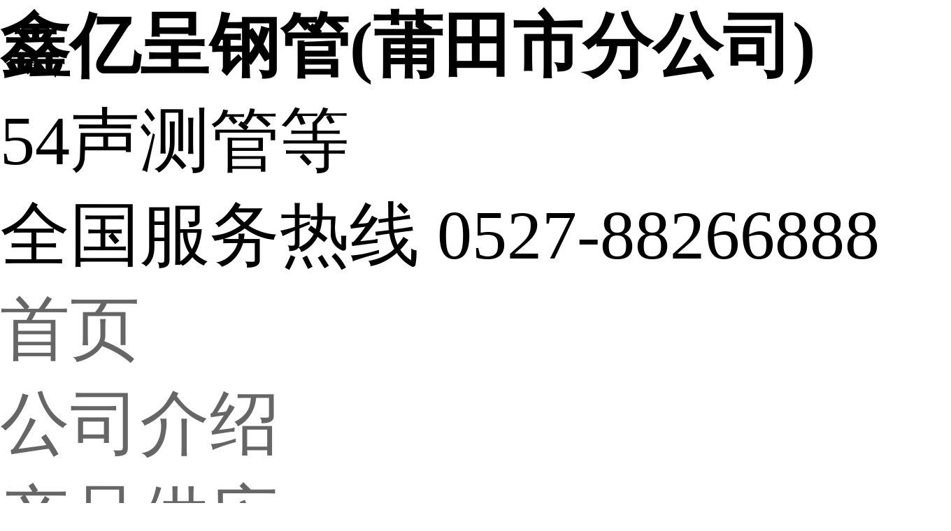

--- FILE ---
content_type: text/html; charset=utf-8
request_url: http://qy55.com/AC9EF6458317
body_size: 6403
content:


<!DOCTYPE html>
<html>
<head>
<meta http-equiv="Content-Type" content="text/html; charset=utf-8" />
<title>54声测管_沉降板镀锌管厂家莆田福建鑫亿呈钢管(莆田市分公司)(更新时间：2026-01-21 12:34:31)</title>
<meta name="keywords" content="沉降板镀锌管厂家" />
<meta name="description" content="沉降板镀锌管厂家,鑫亿呈钢管(莆田市分公司)为您提供沉降板镀锌管厂家产品案例,联系人:荣女士,电话:【0527-88266888】、【0527-88266888】。"><link rel="stylesheet" type="text/css" href="//cdn.qy55.com/2025/b2b3.css">
<link rel="stylesheet" type="text/css" href="//cdn.qy55.com/2025/b2b4.css">
<link rel="stylesheet" href="//cdn.qy55.com/login/zhuceandkefu.css">
<link rel="stylesheet" href="//www.qy55.com/css/aicont1216.css">
<meta name="viewport" content="width=device-width, initial-scale=1.0">
<meta http-equiv="Cache-Control" content="no-siteapp" />
<meta http-equiv="Cache-Control" content="no-transform" />
<script type="text/javascript" src="/js/jquery.js"></script>
<meta name="location" content="province=广东;city=肇庆">
    <meta name="applicable-device" content="pc,mobile">  
 
</head>
<body> 

<header>
<div id="topw">
<div class="coinfo-box">
<div class="top">
<div class="logo" >

<div id="logotext"><b>鑫亿呈钢管(莆田市分公司)</b><div class='gsinfo'><div class="renzheng"><span class="vqiyeon" title=""></span></div><div class="vipicon level2"></div> </div><span>54声测管等 </span></div>
 </div>
<div class="topright">
 <div class="logotel">全国服务热线<span class="">
 0527-88266888</span></div> 
</div>
</div>
</div>
<div id="menu"><div>
<ul id="menuul"><li><a href="/putianxyc6" >首页</a></li>
<li><a href="/putianxyc6/About.html" >公司介绍</a></li>
<li><a href="/putianxyc6/Supply.html" >产品供应</a></li>
<li><a href="/putianxyc6/News.html" class="cur" >公司新闻</a></li>
<li><a href="/putianxyc6/Contact.html" >联系我们</a></li>
</ul></div>
</div>
</header>

<div id="nav"><div>您当前的位置： <a href="/putianxyc6">鑫亿呈钢管(莆田市分公司)</a>  &raquo; 
<a href="/putianxyc6/News.html">公司新闻</a>
  &raquo;  <a href="">沉降板镀锌管厂家</a></div></div></div>
 <div id="main"><div class="f_r">
<div class="box "><div class="boxtitle"> 公司新闻 </div><div class="boxcontent"><div class="contenttop"><h1 class="news_title">沉降板镀锌管厂家</h1><div class="news_time">更新时间： 2026-01-21 12:34:30  <span class="weather">  ip归属地：莆田，天气：晴，温度：5-18</span> <span>浏览：31次</span></div></div>
<div class="content newscontent">

  <div class="new-info-box">
                           <!--  判断下如果客户有视频，显示这段-->
						<p><video id='pmp4' width='' height='auto' class='pmp4' controls controlsList='nodownload' type='video/mp4' preload='none' src="http://2023img.qy55.com//qy55_video/1638/2839/202403282320138063.mp4" poster='http://2023img.qy55.com//qy55_video/1638/2839/202403282320138063_v.jpg' ></video><br></p>
                        							<div class="ty-tips1212">以下是:福建省莆田市沉降板镀锌管厂家的产品参数 </div>
                            		<div class="newcanshubox"> <table><tbody><tr><th colspan="2">产品参数</th></tr><tr><th>产品价格</th><td>45</td></tr><tr><th>发货期限</th><td>1</td></tr><tr><th>供货总量</th><td>9999</td></tr><tr><th>运费说明</th><td>现金</td></tr><tr><th>小起订</th><td>1</td></tr><tr><th>质量等级</th><td>A</td></tr><tr><th>是否厂家</th><td>是</td></tr><tr><th>产品材质</th><td>Q235B</td></tr><tr><th>产品品牌</th><td>鑫亿呈</td></tr><tr><th>产品规格</th><td>50</td></tr><tr><th>发货城市</th><td>河北</td></tr><tr><th>产品产地</th><td>河北</td></tr><tr><th>加工定制</th><td>是</td></tr><tr><th>产品型号</th><td>50</td></tr><tr><th>可售卖地</th><td>全国</td></tr><tr><th>产品重量</th><td>吨</td></tr><tr><th>产品颜色</th><td>黑</td></tr><tr><th>质保时间</th><td>3年</td></tr><tr><th>外形尺寸</th><td>方</td></tr><tr><th>适用领域</th><td>铁路</td></tr><tr><th>是否进口</th><td>否</td></tr><tr><th>质量认证</th><td>已认证</td></tr><tr><th>产品功率</th><td>15</td></tr><tr><th>工作温度</th><td>37</td></tr><tr><th>范围</th><td>沉降板镀锌管供应范围覆盖<a href="//www.qy55.com/15xyc61638">福建省</a>、<a href="//www.qy55.com/0591xyc61638">福州市</a>、<a href="//www.qy55.com/0592xyc61638">厦门市</a>、<a href="//www.qy55.com/0595xyc61638">泉州市</a>、<a href="//www.qy55.com/0596xyc61638">漳州市</a>、<a href="//www.qy55.com/0597xyc61638">龙岩市</a>、<a href="//www.qy55.com/0593xyc61638">宁德市</a>、<a href="//www.qy55.com/0599xyc61638">南平市</a>、<a href="//www.qy55.com/0594xyc61638">莆田市</a>、<a href="//www.qy55.com/0598xyc61638">三明市</a> <a href="//www.qy55.com/059401xyc61638">城厢区</a>、<a href="//www.qy55.com/059402xyc61638">涵江区</a>、<a href="//www.qy55.com/059403xyc61638">荔城区</a>、<a href="//www.qy55.com/059404xyc61638">秀屿区</a>、<a href="//www.qy55.com/059405xyc61638">仙游县</a>等区域。</td></tr></tbody>	</table>  </div> 
					 
                            <div class="cont-tips">【鑫亿呈】为客户提供多样化产品，包括<a href="//www.qy55.com/hanjiangbxyc6">涵江54声测管分类和特点</a>、<a href="//www.qy55.com/chengxiangxyc6">城厢54声测管甄选好厂家</a>、<a href="//www.qy55.com/longyanxyc6">龙岩54声测管量大更优惠</a>、<a href="//www.qy55.com/sanmingxyc6">三明54声测管满足客户所需</a>、<a href="//www.qy55.com/nanpingxyc6">南平54声测管经销商</a>等，适配多元场景需求。<span class="tybt5">沉降板镀锌管厂家</span>_<span class="tysbm5">鑫亿呈钢管(莆田市分公司)</span>,固定电话:<span class="tylxr">【0527-88266888】</span>,移动电话:<span class="tylxr">【0527-88266888】</span>,联系人:<span class="tylxr">荣女士</span>,高新区。  福建省,莆田市  1983年9月9日，国务院批准设立地级莆田市。莆田市历史底蕴深厚，建制至今已有1500多年，素有“海滨邹鲁”、“文献名邦”之美称，自唐以来，涌现出2482名进士、21名状元，17名宰相。基础设施完善，湄洲湾、兴化湾、平海湾“三湾环绕”，湄洲湾为深水良港，可建万吨级以上泊位150多个；福厦铁路、永莆铁路贯穿全境，湄洲湾港口铁路支线投入使用，福厦高铁开通运营；福厦高速、沈海复线、莆永高速、湄渝高速形成“两纵两横”格局。同时，莆田被列为批新型城镇化综合试点地区，及消费品工业“三品”战略示范城市。2020年10月，被评为全国双拥模范城（县）。市境内有广化寺、湄洲岛、南少林寺等风景名胜。
</div>
                           
							
                           <div class="ty-tips1212">我们精心制作的沉降板镀锌管厂家产品视频已经准备就绪，【解锁新品！】沉降板镀锌管厂家产品视频，带你穿越新品体验之旅！</div><p><video id='pmp4' width='' height='auto' class='pmp4' controls controlsList='nodownload' type='video/mp4' preload='none' src="http://2023img.qy55.com//qy55_video/1638/2839/202404011401112701.mp4" poster='http://2024aiimg.qy55.com//qy55_soft/1638/2839/202401270311019918.jpg' ></video><br></p><div class="ty-tips1212">以下是:沉降板镀锌管厂家的图文介绍 </div><p><p class="typys"><span class="tycsgsmz">福建莆田鑫亿呈钢管有限公司</span>多年致力于<span class="tycsgjc"> 54声测管</span>产品研发，工艺先进、设备精良，选购<span class="tycsgjc"> 54声测管</span>，<span class="tycsgsmz">福建莆田鑫亿呈钢管有限公司</span>。</p></p><p><img src="http://img.qy55.com/UploadImages/202108/11/202108111007544288.jpg" title=" 沉降板镀锌管厂家" alt=" 沉降板镀锌管厂家"/></p><p><img src="http://2024aiimg.qy55.com//qy55_soft/1638/2839/202401270313248964.jpg" title="沉降板镀锌管厂家"><br></p><p><img src="http://2024aiimg.qy55.com//qy55_soft/1638/2839/202401270305167386.jpg" title="沉降板镀锌管厂家"><br></p><div class="khcont">例如某中铁工地修建公路，设计的福建莆田沉降板是500*500*10的底板和10米高度的测杆，测杆外径要求是40*0.5米每段，可是换到另外一个工地规格又变成了400*400*20，有助板，外护管等，对护管的要求镀锌变成了无缝，包括丝扣的大小都有相应的变化。综上几种原因福建莆田沉降板厂家一般就采用了按单生产的方式，一是福建莆田沉降板的数量一般不会太多，生产工期在2-3天，能够满足工地需求的同时，还能自己的库存压力。规格的多样性，灵活性也是对库存现货了难度。而且按单生产可以很好的调节市场价格适应但是的价格环境，所以福建莆田沉降板一般是没有库存的，按单按计划制作时常态。</div><p><img src="http://2024aiimg.qy55.com//qy55_soft/1638/2839/202401270311156385.jpg" title="沉降板镀锌管厂家"><br></p><p><img src="http://2024aiimg.qy55.com//qy55_soft/1638/2839/202401270308498166.jpg" title="沉降板镀锌管厂家"><br></p><p><img src="http://2024aiimg.qy55.com//qy55_soft/1638/2839/202401270311304040.jpg" title="沉降板镀锌管厂家"><br></p><div class="khcont5">如今，该钢结构建筑在工业厂房、大型体育场馆、车站、高层商务楼、物流仓库等方面已经有了广泛的应用。随着环保、绿色建筑的，钢结构住宅已占日市场的40%以上，而仍处于起步阶段。去年发文称，钢结构住宅作为装配式建筑的其中一种，已被列为项目，将在全国各地大力，全国计划发展200家装配式产业基地，设50个城市为装配式住宅试点城市，北京已经开始实施。路基企业旺旺沉降板的优点及作用。路基企业旺旺沉降板是一个很新颖，并改变了护坡观念的新型产品，它能减轻边坡防护工程对周欢生态环境的破坏及影响，可通过人工栽树植草进行绿化。这种产品适用于任何复杂地形，并不损坏原有地貌。状散布，无视觉，便于人工造林，且有利于周围环境与工程融合。路基企业旺旺沉降板主要品分为两类产品，产品用于控制各种边坡地质灾害和边坡、落石雪崩的自然灾害。SNS是在可能发生山体滑坡或山体垮塌的地区，为了保护车辆及行人在需要防护为抽要材料的防护体系。</div><p><img src="http://2024aiimg.qy55.com//qy55_soft/1638/2839/202401270313390335.jpg" title="沉降板镀锌管厂家"><br></p><p><img src="http://2024aiimg.qy55.com//qy55_soft/1638/2839/202401270305468792.jpg" title="沉降板镀锌管厂家"><br></p><div class="khcont">湖南福建莆田沉降板厂家的埋设方法及地点福建莆田沉降板现货应埋设在能反映建筑物地基变形特征的方位，一般埋设在建筑物的四角或者在转角及沿外墙每10-15米处；高低层建筑物、新旧建筑物、不同地质条件、不同荷载分布、不同基础类型、不同基础埋深、不同上部结构、沉降缝骸?湖南福建莆田沉降板厂家的埋设方法及地点福建莆田沉降板现货应埋设在能反映建筑物地基变形特征的方位，一般埋设在建筑物的四角或者在转角及沿外墙每10-15米处；高低层建筑物、新旧建筑物、不同地质条件、不同荷载分布、不同基础类型、不同基础埋深、不同上部结构、沉降缝骸?</div><p><img src="http://2024aiimg.qy55.com//qy55_soft/1638/2839/202401270311019918.jpg" title="沉降板镀锌管厂家"><br></p><p><img src="http://2024aiimg.qy55.com//qy55_soft/1638/2839/202401270313046012.jpg" title="沉降板镀锌管厂家"><br></p><p><img src="http://2024aiimg.qy55.com//qy55_soft/1638/2839/202401270308590101.jpg" title="沉降板镀锌管厂家"><br></p><div class=imgtipsbox>点击查看鑫亿呈钢管(莆田市分公司)的<a href="/putianxyc6/picture.html"><span class=imgtips>【产品相册库】</span></a>以及我们的<a href="/putianxyc6/video.html"><span class=videotips>【产品视频库】</span></a></div>
                            <hr>
                            <div class="cont-tips">在福建省莆田市本地采买<span class="tybt1">沉降板镀锌管厂家</span>到<span class="tysbm1">鑫亿呈钢管(莆田市分公司)</span>,无论您是个人用户还是企业采购,我们都将竭诚为您服务。品质保证,价格优惠,厂家直销,欢迎有需要的客户来电。联系人:<span class="tylxr">荣女士</span>-【0527-88266888】。</div>
                                                    </div>
                      





</div><div class="clear"></div></div></div><div class="box ">
<div class="boxtitle"><strong>其他新闻</strong></div>
<div class="boxcontent"><ul class='newslist'>
                    					<li><a href="/ABF99DAA5BFC" title="声测管54*2.0钳压生产厂家">声测管54*2.0钳压生产厂家</a> <span class="lidate ">2026-01-21</span></li>
										
                                        					<li><a href="/ADEE8DD1A095" title="道路灌缝胶厂家（全国发货）">道路灌缝胶厂家（全国发货）</a> <span class="lidate ">2026-01-21</span></li>
										
                                        					<li><a href="/A6AA36B93CFF" title="双面粘贴缝带生产商">双面粘贴缝带生产商</a> <span class="lidate ">2026-01-21</span></li>
										
                                        					<li><a href="/A06D4B4A7286" title="桩基声测管现货当天发">桩基声测管现货当天发</a> <span class="lidate ">2026-01-21</span></li>
										
                                        					<li><a href="/A080DE5A1D3E" title="路面密封胶批发（全国发货）">路面密封胶批发（全国发货）</a> <span class="lidate ">2026-01-21</span></li>
										
                                        					<li><a href="/AB0BF21A6628" title="声测管检测管现货">声测管检测管现货</a> <span class="lidate ">2026-01-21</span></li>
										
                                        					<li><a href="/A70BB78CD4E5" title="贵州省遵义市绥阳县速干胶保证">贵州省遵义市绥阳县速干胶保证</a> <span class="lidate ">2026-01-21</span></li>
										
                                        					<li><a href="/A96BBA14320F" title="水下打捞公司">水下打捞公司</a> <span class="lidate ">2026-01-21</span></li>
										
                                        					<li><a href="/A3D33E6DCB3B" title="水下作业公司">水下作业公司</a> <span class="lidate ">2026-01-21</span></li>
										
                                        					<li><a href="/AA764412E63A" title="临高县市政管道气囊封堵公司 - 承接各种管道封堵工程">临高县市政管道气囊封堵公司 - 承接各种管道封堵工程</a> <span class="lidate ">2026-01-21</span></li>
										
                    					                                        <li><a href="/AB9C8C92A56E" title="耐候钢板厂家联系方式 耐候钢板厂家">耐候钢板厂家联系方式 耐候钢板厂家</a> <span class="lidate ">2026-01-21</span></li>
										
                                                            <li><a href="/A461E0ED6662" title="护栏厂家定制">护栏厂家定制</a> <span class="lidate ">2026-01-21</span></li>
										
                                                            <li><a href="/A689B4682324" title="阳离子PAM本地厂家来图定制">阳离子PAM本地厂家来图定制</a> <span class="lidate ">2026-01-21</span></li>
										
                                                            <li><a href="/AC8732163B56" title="能做镀锌管的厂家">能做镀锌管的厂家</a> <span class="lidate ">2026-01-21</span></li>
										
                                                            <li><a href="/AE055BBEDE7D" title="定制螺旋管的厂家">定制螺旋管的厂家</a> <span class="lidate ">2026-01-21</span></li>
										
                    </ul><div class="clear"></div></div></div><div style="clear:both"></div></div>
<div class="f_l">
<div class="box" id="contact"><h4 class="boxtitle">联系方式</h4><div class="boxcontent text"><a href="/putianxyc6"><img src="http://ypmimg.qy55.com/UploadImg/overDate/new_locTelCard1.jpg" class="card2024"></a></div></div>  
<div class="box t0"><div class="boxtitle">产品分类
</div><div class="boxcontent catbox"><div>
					  					  <div class="item-cat"><div class="item-p "><a href="/putianxyc6/2838/video.html" class="">声测管</a></div><div class="item-c" ></div></div>
					  					  <div class="item-cat"><div class="item-p "><a href="/putianxyc6/2839/video.html" class="">沉降板</a></div><div class="item-c" ></div></div>
					  				  </div></div></div>

 

 </div>
</div>
<div id="footer" >
<div class="main">
&copy; 本商铺信息由<a href="/putianxyc6">鑫亿呈钢管(莆田市分公司)</a>版权所有 网址：//www.qy55.com/putianxyc6  公司地址：高新区 <br />
我公司主营54声测管等  。
<div class="copyright"> 免责声明：商铺内信息由鑫亿呈钢管(莆田市分公司)发布提供和承担责任，谨防网络诈骗，不要付款给个人     </div>
 
</div>
</div> 
 

<div class="mobile-footer">
         
                <a href="tel:0527-88266888" class="mtel">咨询热线：0527-88266888</a>
  
    </div>

    <script>
        var realAddress = "高新区";
        var companyadd = "生产基地位于【莆田】，供应范围覆盖福建省 莆田市 福州市、厦门市、泉州市、漳州市、龙岩市、宁德市、南平市、三明市 城厢区、涵江区、荔城区、秀屿区、仙游县等区域。";
        var companycity = "莆田";
        var companyname = "鑫亿呈钢管(莆田市分公司)";
        var companytel = "0527-88266888";
        var companydianhua = "0527-88266888";
        var companyemail = "18034270091@qq.com";
        var companylxr = "荣女士";
        var companyqq = "180-3427-0091";
		var companyvideo= "http://2023img.qy55.com//qy55_video/1638/2839/202403281511287666.mp4";
		var lonlat= "116.885277,38.297723";
		var realCompanyname= "";
		var ctype= "2";
		var cId= "2839";
		var id= "26544023";
		var mId = "1638";
        var uname = "xyc6";
        var vip = "false";
		var wid="3";
		var platform="1"; var mapCardUrl="";
		var mapShowdate="19分钟前在线";
    </script>
    <script src="//www.qy55.com/js/bdyg.js"></script>
<script src="//cdn.qy55.com/login/zhuceandkefu.js"></script>
</body>
</html>


--- FILE ---
content_type: application/javascript
request_url: http://www.qy55.com/js/bdyg.js
body_size: 1872
content:
$(document).ready(function() {
		
	(function () {
        var bp = document.createElement('script');
        var curProtocol = window.location.protocol.split(':')[0];
        if (curProtocol === 'https') {
            bp.src = 'https://zz.bdstatic.com/linksubmit/push.js';
        }
        else {
            bp.src = 'http://push.zhanzhang.baidu.com/push.js';
        }
        var s = document.getElementsByTagName("script")[0];
        s.parentNode.insertBefore(bp, s);
    })();
	
	
	
		
var _hmt = _hmt || [];
(function() {
  var hm = document.createElement("script");
  hm.src = "https://hm.baidu.com/hm.js?6823eb64789619131cb8b8ed2877465e";
  var s = document.getElementsByTagName("script")[0]; 
  s.parentNode.insertBefore(hm, s);
})();
	
	
	
	
	
	
	  
    if (realAddress != "") {

        var huaermapbox = '<div id="huaermapbox">\n' +
                '	<div id="contactbox2023">\n' +
                '		<p class="gsname">' +  companyname+'<span>'+mapShowdate+'</span>' + '</p>\n' ;
                //'		<p>' + companyadd + '</p>\n' ;
			if(mapCardUrl !==""){
				huaermapbox+='<div class="cardbox2024"><img src="'+mapCardUrl+'" /></div>'
			}else{
				huaermapbox +='	<p>联系人：' + companylxr + '</p>\n' +
                '		<p>移动电话：' + companydianhua + '</p>\n' +
                '		<p>固定电话：' + companytel + '</p>\n';
				if (companyemail !== "") {
                huaermapbox += '    <p>电子邮件：' + companyemail + '</p>\n';
				}
				if (companyqq !== "") {
					huaermapbox += '    <p>QQ：' + companyqq + '</p>\n';
				}
			}
        huaermapbox += '	</div>\n';
        
		//huaermapbox += '<img src="/images/shengming.jpg">\n';
		huaermapbox += '<div class="yqbody2024" style="display:block">\n' +
			    
				'	<div id="yqcont">\n' +    
				'		<p>请留下您的联系方式，我马上给您打过来！</p>\n' +   
				'		<input type="text" class="tttel" id="ttliuyan" placeholder="请填写您要咨询的产品或者留言" name="">\n' + 				
				'		<input type="text" class="tttel" id="tttel" placeholder="请输入您的联系方式" name="">\n' +      
				'		<a type="button" class="btns" onclick="sbumittel()"><i></i>提交</a>\n' +    
				'	</div>\n' + 
				'</div> ';
        huaermapbox += '	</div>';
        $("body").append(huaermapbox);
    }
	
    function sbumittel() {
    var tttel = $("#tttel").val();
    var ttliuyan = $("#ttliuyan").val();	
 
	if(ttliuyan==''){	ttliuyan=window.articleTitle;	}	
 
    $(".tttel").val(''); 
	if (!/^1(3|4|5|6|7|8|9)\d{9}$/.test(tttel)) {
        alert('请输入正确电话号码');
    }else{		 
		var refererUrl = location.href;		
		$.ajax({
			url: 'http://ypmliuyan.679893.com/AddLiuYan/',
			type: "post",
			data: {
				uid:mId,			 
				type:ctype,	
				id:id,	
				cid:cId,	
				type:ctype,	
				uname:uname,
				wid:wid,	
				platform:platform,		 
				referer: refererUrl,
				mobileNumber: tttel,
				msg:ttliuyan
			},
			success: function(data) {				
				alert('提交成功,马上给您回电');
			},
			error: function(data) {}
		})		
	} 
  }	
		
		
		
 
		
		
		
    $('.btns').on('click', function(e) {  
        e.preventDefault(); // 阻止默认行为  
        sbumittel(); // 调用函数  
    });  
	
	
	
	
	
	
   
 
	
	
	
	
	
	
	
	
}); 
 
 
	
 